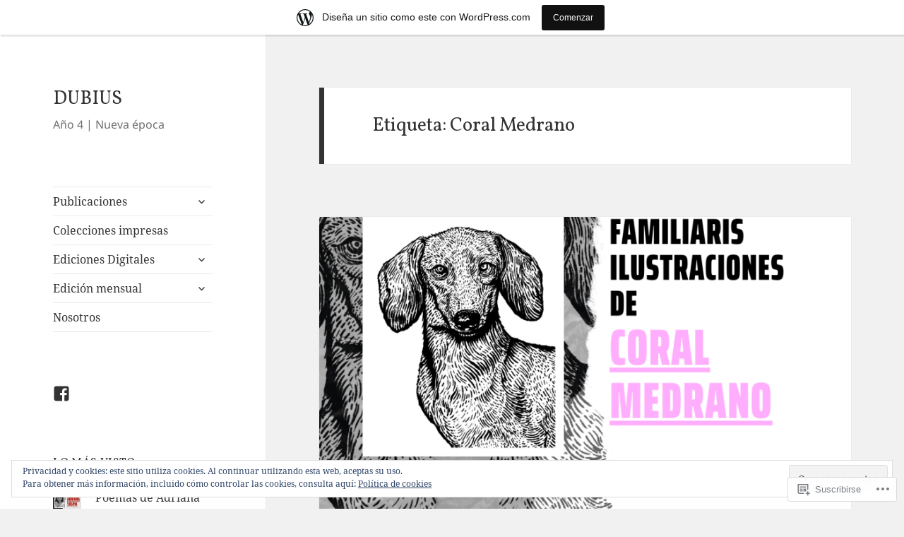

--- FILE ---
content_type: text/html; charset=utf-8
request_url: https://video.wordpress.com/embed/MIiZKChs?cover=1&autoPlay=1&preloadContent=metadata&hd=0
body_size: 3447
content:
<!DOCTYPE html>
<html style="background-color: transparent; overflow: hidden;">
<head>
	<meta charset="utf-8" />
	<meta name="viewport" content="width=device-width,initial-scale=1.0,minimum-scale=1.0,user-scalable=no" />
	<meta name="robots" content="noindex" />
	<meta http-Equiv="Cache-Control" Content="no-cache" />
	<meta http-Equiv="Pragma" Content="no-cache" />
	<meta http-Equiv="Expires" Content="0" />
	<link rel="shortcut icon" type="image/x-icon" href="https://secure.gravatar.com/blavatar/d829502dd780a0215fe1fb6ba536d78c?s=32" sizes="16x16" />
	<link rel="icon" type="image/x-icon" href="https://secure.gravatar.com/blavatar/d829502dd780a0215fe1fb6ba536d78c?s=32" sizes="16x16" />
	<link rel="apple-touch-icon" href="https://secure.gravatar.com/blavatar/d829502dd780a0215fe1fb6ba536d78c?s=114" />
	<title>img_6566</title></head>
<body>
<div id="video" style="position: absolute; top: 0; bottom: 0; left: 0; right: 0; width: 100%; height: 100%;"></div>
<script>
	if ( ! window.globalVideoPressArgs ) {
		window.globalVideoPressArgs = {};
	}
			window.globalVideoPressArgs.isPrivate = false;
	window.globalVideoPressArgs.translationData = window.globalVideoPressArgs.translationData || {"language":"es","languages":{"es":{", opens captions settings dialog":", abre el cuadro de di\u00e1logo de configuraci\u00f3n de subt\u00edtulos descriptivos",", opens descriptions settings dialog":", abre el cuadro de di\u00e1logo de configuraci\u00f3n de descripciones",", opens subtitles settings dialog":", abre el cuadro de di\u00e1logo de configuraci\u00f3n de subt\u00edtulos",", selected":", seleccionado","A network error caused the media download to fail part-way.":"Un error de red ha provocado un fallo de descarga del archivo multimedia a mitad del proceso.","A network error occurred, check your connection and try again.":"Se ha producido un error de red, comprueba tu conexi\u00f3n e int\u00e9ntalo de nuevo.","Audio Player":"Reproductor de audio","Audio Track":"Pista de audio","Auto":"Autom\u00e1tico","Autoplay":"Reproducci\u00f3n autom\u00e1tica","Background":"Fondo","Beginning of dialog window. Escape will cancel and close the window.":"Inicio de la ventana de di\u00e1logo. Al pulsar Escape se cancelar\u00e1 la operaci\u00f3n y se cerrar\u00e1 la ventana.","Black":"Negro","Blue":"Azul","Caption Area Background":"Fondo del \u00e1rea de subt\u00edtulos","Caption Settings Dialog":"Cuadro de di\u00e1logo de configuraci\u00f3n de subt\u00edtulo","Captions":"Subt\u00edtulos descriptivos","Casual":"Casual","Chapter":"Cap\u00edtulo","Chapters":"Cap\u00edtulos","Close":"Cerrar","Close Modal Dialog":"Cerrar cuadro de di\u00e1logo modal","Color":"Color","Content Unavailable":"Contenido no disponible","Continue":"Continuar","Conversion failed.":"La conversi\u00f3n ha fallado.","Copied":"Copiado","Copy":"Copiar","Current Time":"Hora actual","Cyan":"Cian","Depressed":"Hundido","Descriptions":"Descripciones","Done":"Hecho","Download this video":"Descargar este v\u00eddeo","Drop shadow":"Sombra","Duration":"Duraci\u00f3n","Embed (HTML)":"Incrustar (HTML)","End of dialog window.":"Fin de la ventana de di\u00e1logo.","Error occurred":"Se ha producido un error","Exit Fullscreen":"Salir de pantalla completa","Exit Picture-in-Picture":"Salir del modo imagen dentro de imagen","Font Family":"Familia de fuente","Font Size":"Tama\u00f1o de la fuente","Fullscreen":"Pantalla completa","Green":"Verde","LIVE":"EN DIRECTO","Learn More":"M\u00e1s informaci\u00f3n","Learn more":"M\u00e1s informaci\u00f3n","Link":"Enlace","Loaded":"Cargado","Loading\u2026":"Cargando\u2026","Loop":"Bucle","Magenta":"Magenta","Make sure you are signed in and a member of the site.":"Aseg\u00farate de que has iniciado sesi\u00f3n y eres miembro del sitio.","Modal Window":"Ventana modal","Monospace Sans-Serif":"Sans-Serif monoespacio","Monospace Serif":"Serif monoespacio","Mute":"Silenciar","No compatible source was found for this media.":"No se ha encontrado ninguna fuente compatible para este archivo multimedia.","No content":"Sin contenido","None":"Ninguno","Off":"Desactivar","Opacity":"Opacidad","Opaque":"Opaco","Pause":"Pausa","Picture-in-Picture":"Imagen incrustada","Play":"Reproducir","Play Video":"Reproducir v\u00eddeo","Playback Rate":"Velocidad de reproducci\u00f3n","Playing in Picture-in-Picture":"Reproducci\u00f3n en imagen incrustada","Please enter your birth date":"Introduce tu fecha de nacimiento","Progress":"Progreso","Progress Bar":"Barra de progreso","Proportional Sans-Serif":"Sans-Serif proporcional","Proportional Serif":"Serif proporcional","Quality":"Calidad","Raised":"Subido","Red":"Rojo","Remaining Time":"Tiempo restante","Replay":"Volver a reproducir","Reset":"Restablecer","Script":"Script","Seek to live, currently behind live":"Buscar secuencia en directo, actualmente reproduciendo con retraso","Seek to live, currently playing live":"Buscar secuencia en directo, actualmente reproduciendo en directo","Semi-Transparent":"Semitransparente","Settings Menu":"Men\u00fa de configuraci\u00f3n","Share Button":"Bot\u00f3n para compartir","Skip backward {1} seconds":"Saltar hacia atr\u00e1s {1} segundos","Skip forward {1} seconds":"Saltar hacia adelante {1} segundos","Small Caps":"Min\u00fasculas","Speed":"Velocidad","Start at {1}":"Iniciar en {1}","Stream Type":"Tipo de secuencia","Subtitles":"Subt\u00edtulos","Text":"Texto","Text Background":"Fondo del texto","Text Edge Style":"Estilo del borde del texto","The media could not be loaded, either because the server or network failed or because the format is not supported.":"El archivo multimedia no se ha podido cargar porque el servidor o la red han fallado o porque el formato no es compatible.","The media is encrypted and we do not have the keys to decrypt it.":"El archivo multimedia est\u00e1 cifrado y no tenemos las claves para descifrarlo.","The media playback was aborted due to a corruption problem or because the media used features your browser did not support.":"La reproducci\u00f3n del archivo multimedia se ha interrumpido porque est\u00e1 da\u00f1ado o porque ha utilizado funciones que el navegador no admite.","There\u2019s been an error":"Se ha producido un error.","This is a modal window":"Esta es una ventana modal","This modal can be closed by pressing the Escape key or activating the close button.":"Esta ventana modal se puede cerrar pulsando la tecla Escape o activando el bot\u00f3n Cerrar.","This site\u2019s video trial has expired.":"El v\u00eddeo de prueba de este sitio ha caducado.","This video belongs to a site in trial mode. Only the site owner is able to view it at this time.":"Este v\u00eddeo pertenece a un sitio en modo de pruebas. En este momento, solo lo puede ver el propietario del sitio.","This video is private":"Este v\u00eddeo es privado","This video isn\u2019t available.":"Este v\u00eddeo no est\u00e1 disponible.","This video may display mature content.":"Es posible que en este v\u00eddeo se muestre contenido para adultos.","Transparent":"Transparente","Uniform":"Uniforme","Unknown error":"Error desconocido","Unmute":"Activar el sonido","Video Player":"Reproductor de v\u00eddeo","Volume Level":"Nivel de volumen","We are converting this video for optimal playback...":"Estamos convirtiendo este v\u00eddeo para conseguir una reproducci\u00f3n \u00f3ptima...","White":"Blanco","Window":"Ventana","YYYY":"YYYY","Yellow":"Amarillo","You aborted the media playback":"Has interrumpido la reproducci\u00f3n del archivo multimedia","captions off":"subt\u00edtulos desactivados","captions settings":"configuraci\u00f3n de subt\u00edtulos","descriptions off":"descripciones desactivadas","descriptions settings":"configuraci\u00f3n de descripciones","progress bar timing: currentTime={1} duration={2}":"tiempo de la barra de progreso: currentTime={1} duration={2}","restore all settings to the default values":"restaurar todos los par\u00e1metros de configuraci\u00f3n a los valores por defecto","subtitles off":"subt\u00edtulos desactivados","subtitles settings":"configuraci\u00f3n de subt\u00edtulos","{1} is loading.":"Se est\u00e1 cargando {1}."}}};
	window.globalVideoPressArgs.isRestrictedVideoSite = false;
	window.globalVideoPressArgs.isActiveVideoTrialSite = false;
</script>
		<script>
		if ( ! window.globalVideoPressArgs ) {
			window.globalVideoPressArgs = {};
		}
		window.globalVideoPressArgs.authToken = '';
		window.globalVideoPressArgs.isPrivate = false;
		window.addEventListener( 'message', function ( event ) {
			var allowed_origins = [ 'https://videopress.com', 'https://video.wordpress.com' ];
			if ( -1 === allowed_origins.indexOf( event.origin ) ) {
				return;
			}

			if ( event.data.event !== 'videopress_token_request' ) {
				return;
			}

			var guid = event.data.guid;
			var token = window.globalVideoPressArgs.authToken;
			var isPrivate = window.globalVideoPressArgs.isPrivate;

			if ( isPrivate && ! token ) {
				event.source.postMessage(
			{
				event: 'videopress_token_error',
					guid: guid,
			},
				'*'
							);
				return;
			}
			event.source.postMessage(
			{
				event: 'videopress_token_received',
					guid: guid,
					jwt: token,
			},
				'*'
						);
		} );
		</script>
		<script src="/wp-content/plugins/video/assets/js/videojs/videopress-routes.min.js?m=1765917988"></script>
<script>
	(function () {
		var isEmbedded = window !== window.parent;
		if ( isEmbedded ) {
			return;
		}

		window.addEventListener( 'message', function ( event ) {
			var allowed_origins = [ 'https://videopress.com', 'https://video.wordpress.com' ];
			if ( -1 === allowed_origins.indexOf( event.origin ) ) {
				return;
			}

			if ( event.data.event !== 'videopress_token_request' ) {
				return;
			}

			var guid = event.data.guid;
			var token = window.globalVideoPressArgs.authToken;
			var isPrivate = window.globalVideoPressArgs.isPrivate;

			if ( isPrivate && ! token ) {
				event.source.postMessage(
					{
						event: 'videopress_token_error',
							guid: guid,
							privacyDetails: window.globalVideoPressArgs.privacyDetails,
					},
					'*'
				);
				return;
			}

			event.source.postMessage(
				{
					event: 'videopress_token_received',
						guid: guid,
						jwt: token,
				},
				'*'
			);

		} );
	})();
</script>
</body>
</html>
